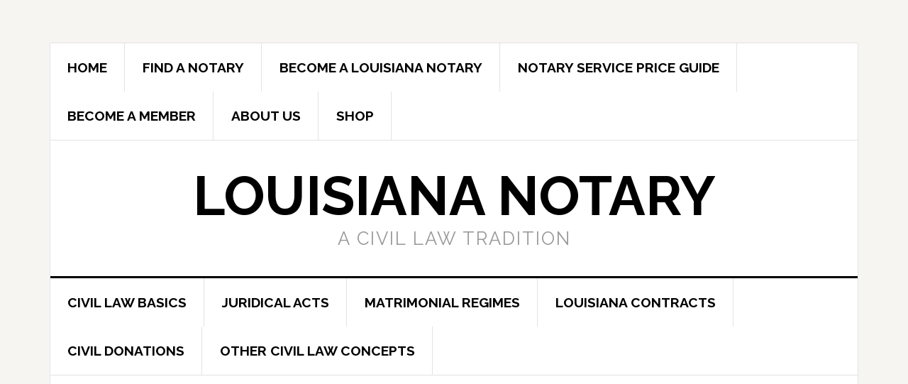

--- FILE ---
content_type: text/html; charset=utf-8
request_url: https://www.google.com/recaptcha/api2/aframe
body_size: 248
content:
<!DOCTYPE HTML><html><head><meta http-equiv="content-type" content="text/html; charset=UTF-8"></head><body><script nonce="PnbcN_305Me9OvIPwkXKVw">/** Anti-fraud and anti-abuse applications only. See google.com/recaptcha */ try{var clients={'sodar':'https://pagead2.googlesyndication.com/pagead/sodar?'};window.addEventListener("message",function(a){try{if(a.source===window.parent){var b=JSON.parse(a.data);var c=clients[b['id']];if(c){var d=document.createElement('img');d.src=c+b['params']+'&rc='+(localStorage.getItem("rc::a")?sessionStorage.getItem("rc::b"):"");window.document.body.appendChild(d);sessionStorage.setItem("rc::e",parseInt(sessionStorage.getItem("rc::e")||0)+1);localStorage.setItem("rc::h",'1766909098062');}}}catch(b){}});window.parent.postMessage("_grecaptcha_ready", "*");}catch(b){}</script></body></html>